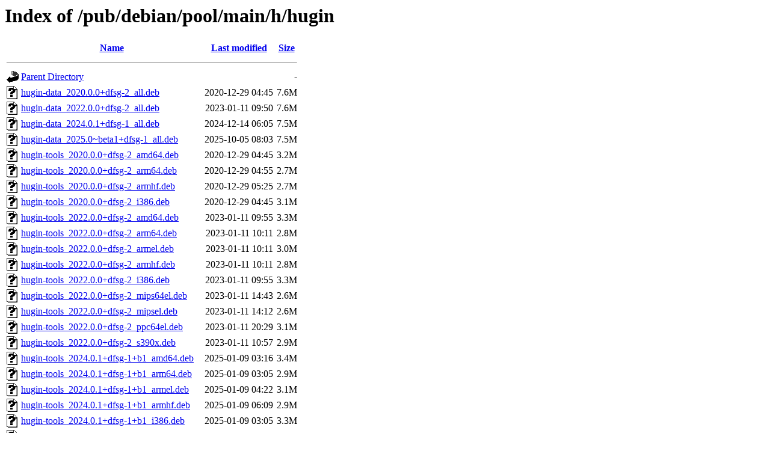

--- FILE ---
content_type: text/html;charset=ISO-8859-1
request_url: http://ftp.distributed.net/pub/debian/pool/main/h/hugin/
body_size: 18225
content:
<!DOCTYPE HTML PUBLIC "-//W3C//DTD HTML 3.2 Final//EN">
<html>
 <head>
  <title>Index of /pub/debian/pool/main/h/hugin</title>
 </head>
 <body>
<h1>Index of /pub/debian/pool/main/h/hugin</h1>
  <table>
   <tr><th valign="top"><img src="/icons/blank.gif" alt="[ICO]"></th><th><a href="?C=N;O=D">Name</a></th><th><a href="?C=M;O=A">Last modified</a></th><th><a href="?C=S;O=A">Size</a></th></tr>
   <tr><th colspan="4"><hr></th></tr>
<tr><td valign="top"><img src="/icons/back.gif" alt="[PARENTDIR]"></td><td><a href="/pub/debian/pool/main/h/">Parent Directory</a></td><td>&nbsp;</td><td align="right">  - </td></tr>
<tr><td valign="top"><img src="/icons/unknown.gif" alt="[   ]"></td><td><a href="hugin-data_2020.0.0+dfsg-2_all.deb">hugin-data_2020.0.0+dfsg-2_all.deb</a></td><td align="right">2020-12-29 04:45  </td><td align="right">7.6M</td></tr>
<tr><td valign="top"><img src="/icons/unknown.gif" alt="[   ]"></td><td><a href="hugin-data_2022.0.0+dfsg-2_all.deb">hugin-data_2022.0.0+dfsg-2_all.deb</a></td><td align="right">2023-01-11 09:50  </td><td align="right">7.6M</td></tr>
<tr><td valign="top"><img src="/icons/unknown.gif" alt="[   ]"></td><td><a href="hugin-data_2024.0.1+dfsg-1_all.deb">hugin-data_2024.0.1+dfsg-1_all.deb</a></td><td align="right">2024-12-14 06:05  </td><td align="right">7.5M</td></tr>
<tr><td valign="top"><img src="/icons/unknown.gif" alt="[   ]"></td><td><a href="hugin-data_2025.0~beta1+dfsg-1_all.deb">hugin-data_2025.0~beta1+dfsg-1_all.deb</a></td><td align="right">2025-10-05 08:03  </td><td align="right">7.5M</td></tr>
<tr><td valign="top"><img src="/icons/unknown.gif" alt="[   ]"></td><td><a href="hugin-tools_2020.0.0+dfsg-2_amd64.deb">hugin-tools_2020.0.0+dfsg-2_amd64.deb</a></td><td align="right">2020-12-29 04:45  </td><td align="right">3.2M</td></tr>
<tr><td valign="top"><img src="/icons/unknown.gif" alt="[   ]"></td><td><a href="hugin-tools_2020.0.0+dfsg-2_arm64.deb">hugin-tools_2020.0.0+dfsg-2_arm64.deb</a></td><td align="right">2020-12-29 04:55  </td><td align="right">2.7M</td></tr>
<tr><td valign="top"><img src="/icons/unknown.gif" alt="[   ]"></td><td><a href="hugin-tools_2020.0.0+dfsg-2_armhf.deb">hugin-tools_2020.0.0+dfsg-2_armhf.deb</a></td><td align="right">2020-12-29 05:25  </td><td align="right">2.7M</td></tr>
<tr><td valign="top"><img src="/icons/unknown.gif" alt="[   ]"></td><td><a href="hugin-tools_2020.0.0+dfsg-2_i386.deb">hugin-tools_2020.0.0+dfsg-2_i386.deb</a></td><td align="right">2020-12-29 04:45  </td><td align="right">3.1M</td></tr>
<tr><td valign="top"><img src="/icons/unknown.gif" alt="[   ]"></td><td><a href="hugin-tools_2022.0.0+dfsg-2_amd64.deb">hugin-tools_2022.0.0+dfsg-2_amd64.deb</a></td><td align="right">2023-01-11 09:55  </td><td align="right">3.3M</td></tr>
<tr><td valign="top"><img src="/icons/unknown.gif" alt="[   ]"></td><td><a href="hugin-tools_2022.0.0+dfsg-2_arm64.deb">hugin-tools_2022.0.0+dfsg-2_arm64.deb</a></td><td align="right">2023-01-11 10:11  </td><td align="right">2.8M</td></tr>
<tr><td valign="top"><img src="/icons/unknown.gif" alt="[   ]"></td><td><a href="hugin-tools_2022.0.0+dfsg-2_armel.deb">hugin-tools_2022.0.0+dfsg-2_armel.deb</a></td><td align="right">2023-01-11 10:11  </td><td align="right">3.0M</td></tr>
<tr><td valign="top"><img src="/icons/unknown.gif" alt="[   ]"></td><td><a href="hugin-tools_2022.0.0+dfsg-2_armhf.deb">hugin-tools_2022.0.0+dfsg-2_armhf.deb</a></td><td align="right">2023-01-11 10:11  </td><td align="right">2.8M</td></tr>
<tr><td valign="top"><img src="/icons/unknown.gif" alt="[   ]"></td><td><a href="hugin-tools_2022.0.0+dfsg-2_i386.deb">hugin-tools_2022.0.0+dfsg-2_i386.deb</a></td><td align="right">2023-01-11 09:55  </td><td align="right">3.3M</td></tr>
<tr><td valign="top"><img src="/icons/unknown.gif" alt="[   ]"></td><td><a href="hugin-tools_2022.0.0+dfsg-2_mips64el.deb">hugin-tools_2022.0.0+dfsg-2_mips64el.deb</a></td><td align="right">2023-01-11 14:43  </td><td align="right">2.6M</td></tr>
<tr><td valign="top"><img src="/icons/unknown.gif" alt="[   ]"></td><td><a href="hugin-tools_2022.0.0+dfsg-2_mipsel.deb">hugin-tools_2022.0.0+dfsg-2_mipsel.deb</a></td><td align="right">2023-01-11 14:12  </td><td align="right">2.6M</td></tr>
<tr><td valign="top"><img src="/icons/unknown.gif" alt="[   ]"></td><td><a href="hugin-tools_2022.0.0+dfsg-2_ppc64el.deb">hugin-tools_2022.0.0+dfsg-2_ppc64el.deb</a></td><td align="right">2023-01-11 20:29  </td><td align="right">3.1M</td></tr>
<tr><td valign="top"><img src="/icons/unknown.gif" alt="[   ]"></td><td><a href="hugin-tools_2022.0.0+dfsg-2_s390x.deb">hugin-tools_2022.0.0+dfsg-2_s390x.deb</a></td><td align="right">2023-01-11 10:57  </td><td align="right">2.9M</td></tr>
<tr><td valign="top"><img src="/icons/unknown.gif" alt="[   ]"></td><td><a href="hugin-tools_2024.0.1+dfsg-1+b1_amd64.deb">hugin-tools_2024.0.1+dfsg-1+b1_amd64.deb</a></td><td align="right">2025-01-09 03:16  </td><td align="right">3.4M</td></tr>
<tr><td valign="top"><img src="/icons/unknown.gif" alt="[   ]"></td><td><a href="hugin-tools_2024.0.1+dfsg-1+b1_arm64.deb">hugin-tools_2024.0.1+dfsg-1+b1_arm64.deb</a></td><td align="right">2025-01-09 03:05  </td><td align="right">2.9M</td></tr>
<tr><td valign="top"><img src="/icons/unknown.gif" alt="[   ]"></td><td><a href="hugin-tools_2024.0.1+dfsg-1+b1_armel.deb">hugin-tools_2024.0.1+dfsg-1+b1_armel.deb</a></td><td align="right">2025-01-09 04:22  </td><td align="right">3.1M</td></tr>
<tr><td valign="top"><img src="/icons/unknown.gif" alt="[   ]"></td><td><a href="hugin-tools_2024.0.1+dfsg-1+b1_armhf.deb">hugin-tools_2024.0.1+dfsg-1+b1_armhf.deb</a></td><td align="right">2025-01-09 06:09  </td><td align="right">2.9M</td></tr>
<tr><td valign="top"><img src="/icons/unknown.gif" alt="[   ]"></td><td><a href="hugin-tools_2024.0.1+dfsg-1+b1_i386.deb">hugin-tools_2024.0.1+dfsg-1+b1_i386.deb</a></td><td align="right">2025-01-09 03:05  </td><td align="right">3.3M</td></tr>
<tr><td valign="top"><img src="/icons/unknown.gif" alt="[   ]"></td><td><a href="hugin-tools_2024.0.1+dfsg-1+b1_mips64el.deb">hugin-tools_2024.0.1+dfsg-1+b1_mips64el.deb</a></td><td align="right">2025-01-09 04:02  </td><td align="right">2.7M</td></tr>
<tr><td valign="top"><img src="/icons/unknown.gif" alt="[   ]"></td><td><a href="hugin-tools_2024.0.1+dfsg-1+b1_ppc64el.deb">hugin-tools_2024.0.1+dfsg-1+b1_ppc64el.deb</a></td><td align="right">2025-01-09 02:50  </td><td align="right">3.1M</td></tr>
<tr><td valign="top"><img src="/icons/unknown.gif" alt="[   ]"></td><td><a href="hugin-tools_2024.0.1+dfsg-1+b1_riscv64.deb">hugin-tools_2024.0.1+dfsg-1+b1_riscv64.deb</a></td><td align="right">2025-01-12 02:00  </td><td align="right">3.3M</td></tr>
<tr><td valign="top"><img src="/icons/unknown.gif" alt="[   ]"></td><td><a href="hugin-tools_2024.0.1+dfsg-1+b1_s390x.deb">hugin-tools_2024.0.1+dfsg-1+b1_s390x.deb</a></td><td align="right">2025-01-09 16:09  </td><td align="right">3.4M</td></tr>
<tr><td valign="top"><img src="/icons/unknown.gif" alt="[   ]"></td><td><a href="hugin-tools_2025.0~beta1+dfsg-1_amd64.deb">hugin-tools_2025.0~beta1+dfsg-1_amd64.deb</a></td><td align="right">2025-10-05 08:08  </td><td align="right">3.5M</td></tr>
<tr><td valign="top"><img src="/icons/unknown.gif" alt="[   ]"></td><td><a href="hugin-tools_2025.0~beta1+dfsg-1_arm64.deb">hugin-tools_2025.0~beta1+dfsg-1_arm64.deb</a></td><td align="right">2025-10-05 08:24  </td><td align="right">2.9M</td></tr>
<tr><td valign="top"><img src="/icons/unknown.gif" alt="[   ]"></td><td><a href="hugin-tools_2025.0~beta1+dfsg-1_armhf.deb">hugin-tools_2025.0~beta1+dfsg-1_armhf.deb</a></td><td align="right">2025-10-05 08:29  </td><td align="right">2.9M</td></tr>
<tr><td valign="top"><img src="/icons/unknown.gif" alt="[   ]"></td><td><a href="hugin-tools_2025.0~beta1+dfsg-1_i386.deb">hugin-tools_2025.0~beta1+dfsg-1_i386.deb</a></td><td align="right">2025-10-05 08:03  </td><td align="right">3.3M</td></tr>
<tr><td valign="top"><img src="/icons/unknown.gif" alt="[   ]"></td><td><a href="hugin-tools_2025.0~beta1+dfsg-1_ppc64el.deb">hugin-tools_2025.0~beta1+dfsg-1_ppc64el.deb</a></td><td align="right">2025-10-05 08:03  </td><td align="right">3.2M</td></tr>
<tr><td valign="top"><img src="/icons/unknown.gif" alt="[   ]"></td><td><a href="hugin-tools_2025.0~beta1+dfsg-1_riscv64.deb">hugin-tools_2025.0~beta1+dfsg-1_riscv64.deb</a></td><td align="right">2025-10-06 04:08  </td><td align="right">3.3M</td></tr>
<tr><td valign="top"><img src="/icons/unknown.gif" alt="[   ]"></td><td><a href="hugin-tools_2025.0~beta1+dfsg-1_s390x.deb">hugin-tools_2025.0~beta1+dfsg-1_s390x.deb</a></td><td align="right">2025-10-05 08:08  </td><td align="right">3.5M</td></tr>
<tr><td valign="top"><img src="/icons/unknown.gif" alt="[   ]"></td><td><a href="hugin_2020.0.0+dfsg-2.debian.tar.xz">hugin_2020.0.0+dfsg-2.debian.tar.xz</a></td><td align="right">2020-12-29 04:04  </td><td align="right">180K</td></tr>
<tr><td valign="top"><img src="/icons/text.gif" alt="[TXT]"></td><td><a href="hugin_2020.0.0+dfsg-2.dsc">hugin_2020.0.0+dfsg-2.dsc</a></td><td align="right">2020-12-29 04:04  </td><td align="right">2.5K</td></tr>
<tr><td valign="top"><img src="/icons/unknown.gif" alt="[   ]"></td><td><a href="hugin_2020.0.0+dfsg-2_amd64.deb">hugin_2020.0.0+dfsg-2_amd64.deb</a></td><td align="right">2020-12-29 04:45  </td><td align="right">1.2M</td></tr>
<tr><td valign="top"><img src="/icons/unknown.gif" alt="[   ]"></td><td><a href="hugin_2020.0.0+dfsg-2_arm64.deb">hugin_2020.0.0+dfsg-2_arm64.deb</a></td><td align="right">2020-12-29 04:55  </td><td align="right">1.0M</td></tr>
<tr><td valign="top"><img src="/icons/unknown.gif" alt="[   ]"></td><td><a href="hugin_2020.0.0+dfsg-2_armhf.deb">hugin_2020.0.0+dfsg-2_armhf.deb</a></td><td align="right">2020-12-29 05:25  </td><td align="right">1.0M</td></tr>
<tr><td valign="top"><img src="/icons/unknown.gif" alt="[   ]"></td><td><a href="hugin_2020.0.0+dfsg-2_i386.deb">hugin_2020.0.0+dfsg-2_i386.deb</a></td><td align="right">2020-12-29 04:45  </td><td align="right">1.3M</td></tr>
<tr><td valign="top"><img src="/icons/unknown.gif" alt="[   ]"></td><td><a href="hugin_2020.0.0+dfsg.orig.tar.xz">hugin_2020.0.0+dfsg.orig.tar.xz</a></td><td align="right">2020-12-13 01:50  </td><td align="right">8.9M</td></tr>
<tr><td valign="top"><img src="/icons/unknown.gif" alt="[   ]"></td><td><a href="hugin_2022.0.0+dfsg-2.debian.tar.xz">hugin_2022.0.0+dfsg-2.debian.tar.xz</a></td><td align="right">2023-01-11 09:20  </td><td align="right">180K</td></tr>
<tr><td valign="top"><img src="/icons/text.gif" alt="[TXT]"></td><td><a href="hugin_2022.0.0+dfsg-2.dsc">hugin_2022.0.0+dfsg-2.dsc</a></td><td align="right">2023-01-11 09:20  </td><td align="right">2.5K</td></tr>
<tr><td valign="top"><img src="/icons/unknown.gif" alt="[   ]"></td><td><a href="hugin_2022.0.0+dfsg-2_amd64.deb">hugin_2022.0.0+dfsg-2_amd64.deb</a></td><td align="right">2023-01-11 09:55  </td><td align="right">1.2M</td></tr>
<tr><td valign="top"><img src="/icons/unknown.gif" alt="[   ]"></td><td><a href="hugin_2022.0.0+dfsg-2_arm64.deb">hugin_2022.0.0+dfsg-2_arm64.deb</a></td><td align="right">2023-01-11 10:11  </td><td align="right">1.0M</td></tr>
<tr><td valign="top"><img src="/icons/unknown.gif" alt="[   ]"></td><td><a href="hugin_2022.0.0+dfsg-2_armel.deb">hugin_2022.0.0+dfsg-2_armel.deb</a></td><td align="right">2023-01-11 10:11  </td><td align="right">1.0M</td></tr>
<tr><td valign="top"><img src="/icons/unknown.gif" alt="[   ]"></td><td><a href="hugin_2022.0.0+dfsg-2_armhf.deb">hugin_2022.0.0+dfsg-2_armhf.deb</a></td><td align="right">2023-01-11 10:11  </td><td align="right">1.0M</td></tr>
<tr><td valign="top"><img src="/icons/unknown.gif" alt="[   ]"></td><td><a href="hugin_2022.0.0+dfsg-2_i386.deb">hugin_2022.0.0+dfsg-2_i386.deb</a></td><td align="right">2023-01-11 09:55  </td><td align="right">1.3M</td></tr>
<tr><td valign="top"><img src="/icons/unknown.gif" alt="[   ]"></td><td><a href="hugin_2022.0.0+dfsg-2_mips64el.deb">hugin_2022.0.0+dfsg-2_mips64el.deb</a></td><td align="right">2023-01-11 14:43  </td><td align="right">1.0M</td></tr>
<tr><td valign="top"><img src="/icons/unknown.gif" alt="[   ]"></td><td><a href="hugin_2022.0.0+dfsg-2_mipsel.deb">hugin_2022.0.0+dfsg-2_mipsel.deb</a></td><td align="right">2023-01-11 14:12  </td><td align="right">1.0M</td></tr>
<tr><td valign="top"><img src="/icons/unknown.gif" alt="[   ]"></td><td><a href="hugin_2022.0.0+dfsg-2_ppc64el.deb">hugin_2022.0.0+dfsg-2_ppc64el.deb</a></td><td align="right">2023-01-11 20:29  </td><td align="right">1.2M</td></tr>
<tr><td valign="top"><img src="/icons/unknown.gif" alt="[   ]"></td><td><a href="hugin_2022.0.0+dfsg-2_s390x.deb">hugin_2022.0.0+dfsg-2_s390x.deb</a></td><td align="right">2023-01-11 10:57  </td><td align="right">1.1M</td></tr>
<tr><td valign="top"><img src="/icons/unknown.gif" alt="[   ]"></td><td><a href="hugin_2022.0.0+dfsg.orig.tar.xz">hugin_2022.0.0+dfsg.orig.tar.xz</a></td><td align="right">2022-12-27 05:17  </td><td align="right">8.9M</td></tr>
<tr><td valign="top"><img src="/icons/unknown.gif" alt="[   ]"></td><td><a href="hugin_2024.0.1+dfsg-1+b1_amd64.deb">hugin_2024.0.1+dfsg-1+b1_amd64.deb</a></td><td align="right">2025-01-09 03:16  </td><td align="right">1.4M</td></tr>
<tr><td valign="top"><img src="/icons/unknown.gif" alt="[   ]"></td><td><a href="hugin_2024.0.1+dfsg-1+b1_arm64.deb">hugin_2024.0.1+dfsg-1+b1_arm64.deb</a></td><td align="right">2025-01-09 03:05  </td><td align="right">1.2M</td></tr>
<tr><td valign="top"><img src="/icons/unknown.gif" alt="[   ]"></td><td><a href="hugin_2024.0.1+dfsg-1+b1_armel.deb">hugin_2024.0.1+dfsg-1+b1_armel.deb</a></td><td align="right">2025-01-09 04:22  </td><td align="right">1.2M</td></tr>
<tr><td valign="top"><img src="/icons/unknown.gif" alt="[   ]"></td><td><a href="hugin_2024.0.1+dfsg-1+b1_armhf.deb">hugin_2024.0.1+dfsg-1+b1_armhf.deb</a></td><td align="right">2025-01-09 06:09  </td><td align="right">1.2M</td></tr>
<tr><td valign="top"><img src="/icons/unknown.gif" alt="[   ]"></td><td><a href="hugin_2024.0.1+dfsg-1+b1_i386.deb">hugin_2024.0.1+dfsg-1+b1_i386.deb</a></td><td align="right">2025-01-09 03:05  </td><td align="right">1.5M</td></tr>
<tr><td valign="top"><img src="/icons/unknown.gif" alt="[   ]"></td><td><a href="hugin_2024.0.1+dfsg-1+b1_mips64el.deb">hugin_2024.0.1+dfsg-1+b1_mips64el.deb</a></td><td align="right">2025-01-09 04:02  </td><td align="right">1.2M</td></tr>
<tr><td valign="top"><img src="/icons/unknown.gif" alt="[   ]"></td><td><a href="hugin_2024.0.1+dfsg-1+b1_ppc64el.deb">hugin_2024.0.1+dfsg-1+b1_ppc64el.deb</a></td><td align="right">2025-01-09 02:50  </td><td align="right">1.3M</td></tr>
<tr><td valign="top"><img src="/icons/unknown.gif" alt="[   ]"></td><td><a href="hugin_2024.0.1+dfsg-1+b1_riscv64.deb">hugin_2024.0.1+dfsg-1+b1_riscv64.deb</a></td><td align="right">2025-01-12 02:00  </td><td align="right">1.3M</td></tr>
<tr><td valign="top"><img src="/icons/unknown.gif" alt="[   ]"></td><td><a href="hugin_2024.0.1+dfsg-1+b1_s390x.deb">hugin_2024.0.1+dfsg-1+b1_s390x.deb</a></td><td align="right">2025-01-09 16:09  </td><td align="right">1.3M</td></tr>
<tr><td valign="top"><img src="/icons/unknown.gif" alt="[   ]"></td><td><a href="hugin_2024.0.1+dfsg-1.debian.tar.xz">hugin_2024.0.1+dfsg-1.debian.tar.xz</a></td><td align="right">2024-12-14 05:39  </td><td align="right">180K</td></tr>
<tr><td valign="top"><img src="/icons/text.gif" alt="[TXT]"></td><td><a href="hugin_2024.0.1+dfsg-1.dsc">hugin_2024.0.1+dfsg-1.dsc</a></td><td align="right">2024-12-14 05:39  </td><td align="right">2.5K</td></tr>
<tr><td valign="top"><img src="/icons/unknown.gif" alt="[   ]"></td><td><a href="hugin_2024.0.1+dfsg.orig.tar.xz">hugin_2024.0.1+dfsg.orig.tar.xz</a></td><td align="right">2024-12-14 05:39  </td><td align="right">8.9M</td></tr>
<tr><td valign="top"><img src="/icons/unknown.gif" alt="[   ]"></td><td><a href="hugin_2025.0~beta1+dfsg-1.debian.tar.xz">hugin_2025.0~beta1+dfsg-1.debian.tar.xz</a></td><td align="right">2025-10-05 06:57  </td><td align="right">180K</td></tr>
<tr><td valign="top"><img src="/icons/text.gif" alt="[TXT]"></td><td><a href="hugin_2025.0~beta1+dfsg-1.dsc">hugin_2025.0~beta1+dfsg-1.dsc</a></td><td align="right">2025-10-05 06:57  </td><td align="right">2.5K</td></tr>
<tr><td valign="top"><img src="/icons/unknown.gif" alt="[   ]"></td><td><a href="hugin_2025.0~beta1+dfsg-1_amd64.deb">hugin_2025.0~beta1+dfsg-1_amd64.deb</a></td><td align="right">2025-10-05 08:08  </td><td align="right">1.6M</td></tr>
<tr><td valign="top"><img src="/icons/unknown.gif" alt="[   ]"></td><td><a href="hugin_2025.0~beta1+dfsg-1_arm64.deb">hugin_2025.0~beta1+dfsg-1_arm64.deb</a></td><td align="right">2025-10-05 08:24  </td><td align="right">1.3M</td></tr>
<tr><td valign="top"><img src="/icons/unknown.gif" alt="[   ]"></td><td><a href="hugin_2025.0~beta1+dfsg-1_armhf.deb">hugin_2025.0~beta1+dfsg-1_armhf.deb</a></td><td align="right">2025-10-05 08:29  </td><td align="right">1.3M</td></tr>
<tr><td valign="top"><img src="/icons/unknown.gif" alt="[   ]"></td><td><a href="hugin_2025.0~beta1+dfsg-1_i386.deb">hugin_2025.0~beta1+dfsg-1_i386.deb</a></td><td align="right">2025-10-05 08:03  </td><td align="right">1.6M</td></tr>
<tr><td valign="top"><img src="/icons/unknown.gif" alt="[   ]"></td><td><a href="hugin_2025.0~beta1+dfsg-1_ppc64el.deb">hugin_2025.0~beta1+dfsg-1_ppc64el.deb</a></td><td align="right">2025-10-05 08:03  </td><td align="right">1.5M</td></tr>
<tr><td valign="top"><img src="/icons/unknown.gif" alt="[   ]"></td><td><a href="hugin_2025.0~beta1+dfsg-1_riscv64.deb">hugin_2025.0~beta1+dfsg-1_riscv64.deb</a></td><td align="right">2025-10-06 04:08  </td><td align="right">1.5M</td></tr>
<tr><td valign="top"><img src="/icons/unknown.gif" alt="[   ]"></td><td><a href="hugin_2025.0~beta1+dfsg-1_s390x.deb">hugin_2025.0~beta1+dfsg-1_s390x.deb</a></td><td align="right">2025-10-05 08:08  </td><td align="right">1.5M</td></tr>
<tr><td valign="top"><img src="/icons/unknown.gif" alt="[   ]"></td><td><a href="hugin_2025.0~beta1+dfsg.orig.tar.xz">hugin_2025.0~beta1+dfsg.orig.tar.xz</a></td><td align="right">2025-10-05 06:57  </td><td align="right">8.8M</td></tr>
   <tr><th colspan="4"><hr></th></tr>
</table>
</body></html>
